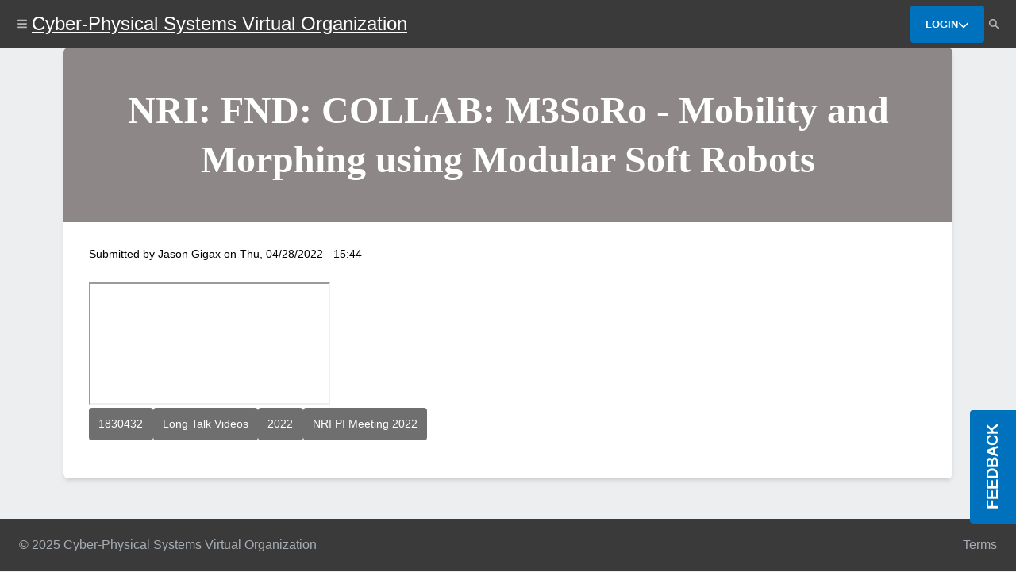

--- FILE ---
content_type: text/html; charset=UTF-8
request_url: https://cps-vo.org/node/84043
body_size: 5577
content:
<!DOCTYPE html>
<html lang="en" dir="ltr">
  <head>
    <meta charset="utf-8" />
<meta name="Generator" content="Drupal 10 (https://www.drupal.org)" />
<meta name="MobileOptimized" content="width" />
<meta name="HandheldFriendly" content="true" />
<meta name="viewport" content="width=device-width, initial-scale=1.0" />
<link rel="icon" href="/sites/cps-vo.org/files/favicon_1.ico" type="image/vnd.microsoft.icon" />
<link rel="canonical" href="https://cps-vo.org/node/84043" />
<link rel="shortlink" href="https://cps-vo.org/node/84043" />
<script src="/sites/cps-vo.org/files/google_tag/cps_vo/google_tag.script.js?t7khnc" defer></script>

    <title>NRI: FND: COLLAB: M3SoRo - Mobility and Morphing using Modular Soft Robots | Cyber-Physical Systems Virtual Organization</title>
    <link rel="stylesheet" media="all" href="/sites/cps-vo.org/files/css/css_RdHqe6M8ZfQvipB0_rIEXaXQHtdElqm49nnrsYS8tyI.css?delta=0&amp;language=en&amp;theme=cpsvo_refactor&amp;include=eJxdjFsOgCAMBC-EciSzlPqsllA0ens16o9fO8lMlpAK9fABxo40s495TZAaI3ZHyTZtWuYYQJP_oAqiNL02cwsqmn0nGiCVlUOGpXN2WOH5Ob6ye3_JCZPcL8Q" />
<link rel="stylesheet" media="all" href="/sites/cps-vo.org/files/css/css_J8mOHhbZlANfjdGR7JeEuPJ7MXe4mBffTBKa_9Rh3Cg.css?delta=1&amp;language=en&amp;theme=cpsvo_refactor&amp;include=eJxdjFsOgCAMBC-EciSzlPqsllA0ens16o9fO8lMlpAK9fABxo40s495TZAaI3ZHyTZtWuYYQJP_oAqiNL02cwsqmn0nGiCVlUOGpXN2WOH5Ob6ye3_JCZPcL8Q" />

    
  </head>
  <body>
        <a href="#main-content" class="visually-hidden focusable">
      Skip to main content
    </a>
    <noscript><iframe src="https://www.googletagmanager.com/ns.html?id=GTM-NVB4DBGQ" height="0" width="0" style="display:none;visibility:hidden"></iframe></noscript>
      <div class="dialog-off-canvas-main-canvas" data-off-canvas-main-canvas>
    
<div class="container" id="container">
        

<header class="header">
  <div class="header__search animate__animated animate__faster header__search--hidden" id="header__search">
    <div class="header__search-icon"><i class="fa-solid fa-magnifying-glass"></i></div>
    <form class="header__search-form" action="/search">
      <input class="header__search-input" id="header__search-input" name="search" placeholder="Search...">
    </form>
    <button class="header__search-icon header__search-icon--button header__search-toggle" aria-label="Dismiss search bar"><i class="fa-solid fa-xmark" aria-hidden="true"></i></button>
  </div>
  <div class="header__left">
    <button class="header__icon" id="header__toggle-drawer" aria-label="Show site menu" aria-expanded="false" aria-haspopup="true" aria-controls="drawer-menu" tabindex="0" data-drawer-toggle="drawer-menu">
      <svg xmlns="http://www.w3.org/2000/svg" viewBox="0 0 448 512" aria-hidden="true" role="img">
  <!--!Font Awesome Free 6.5.2 by @fontawesome - https://fontawesome.com License - https://fontawesome.com/license/free Copyright 2024 Fonticons, Inc.-->
  <path fill="#b9b8b8" d="M0 96C0 78.3 14.3 64 32 64H416c17.7 0 32 14.3 32 32s-14.3 32-32 32H32C14.3 128 0 113.7 0 96zM0 256c0-17.7 14.3-32 32-32H416c17.7 0 32 14.3 32 32s-14.3 32-32 32H32c-17.7 0-32-14.3-32-32zM448 416c0 17.7-14.3 32-32 32H32c-17.7 0-32-14.3-32-32s14.3-32 32-32H416c17.7 0 32 14.3 32 32z"/>
</svg>
    </button>
        <a class="header__title header__title--hide-on-mobile" href="/">
              Cyber-Physical Systems Virtual Organization
          </a>
          <a class="header__title header__title--mobile" href="/">CPS-VO</a>
    
          </div>
  <div class="header__right">
        

              <button class="btn" data-dropdown-toggle="header__login-form" aria-expanded="false" aria-haspopup="true" aria-controls="header__login-form">
        <div class="btn__text">Login</div>
        <svg xmlns="http://www.w3.org/2000/svg" viewBox="0 0 512 512" aria-hidden="true" role="img">
  <!--!Font Awesome Free 6.5.2 by @fontawesome - https://fontawesome.com License - https://fontawesome.com/license/free Copyright 2024 Fonticons, Inc.-->
  <path d="M233.4 406.6c12.5 12.5 32.8 12.5 45.3 0l192-192c12.5-12.5 12.5-32.8 0-45.3s-32.8-12.5-45.3 0L256 338.7 86.6 169.4c-12.5-12.5-32.8-12.5-45.3 0s-12.5 32.8 0 45.3l192 192z"/>
</svg>
      </button>
      <div class="header__dropdown header__dropdown--hidden header__dropdown--wide animate__animated animate__faster" id="header__login-form">
        <form class="header__form" action="/user/login?destination=/node/84043" id="user-login-form" method="post" accept="UTF-8">
          <input class="header__input" autofocus="autofocus" aria-label="Email" maxlength="60" placeholder="Email" name="name" spellcheck="false" type="email">
          <input class="header__input" aria-label="Password" placeholder="Password" name="pass" type="password">
          <input type="hidden" name="form_id" value="user_login_form">
          <div class="header__form-group">
            <div class="header__form-group-item">
              <a class="header__form-link" href="/user/register">Not a member?</a>
              <a class="header__form-link" href="/user/password">Forgot your password?</a>
            </div>
            <div class="header__form-group-item">
              <button class="btn" type="submit">Login</button>
            </div>
          </div>
        </form>
      </div>
        <button class="header__icon header__search-toggle" aria-label="Show search" aria-expanded="false" aria-controls="header__search" aria-haspopup="true">
      <svg xmlns="http://www.w3.org/2000/svg" viewBox="0 0 512 512" aria-hidden="true" role="img">
  <!--!Font Awesome Free 6.5.2 by @fontawesome - https://fontawesome.com License - https://fontawesome.com/license/free Copyright 2024 Fonticons, Inc.-->
  <path fill="#b9b8b8" d="M416 208c0 45.9-14.9 88.3-40 122.7L502.6 457.4c12.5 12.5 12.5 32.8 0 45.3s-32.8 12.5-45.3 0L330.7 376c-34.4 25.2-76.8 40-122.7 40C93.1 416 0 322.9 0 208S93.1 0 208 0S416 93.1 416 208zM208 352a144 144 0 1 0 0-288 144 144 0 1 0 0 288z"/>
</svg>
    </button>
  </div>
</header>
    
      
    


<div class="drawer drawer--hidden drawer--left drawer--no-padding" id="drawer-menu">
  <div class="drawer__backdrop"></div>
    <div class="drawer__drawer">
      <div class="drawer__dismiss-wrapper">
        <button class="drawer__dismiss" id="drawer__dismiss--" type="button" aria-label="Close Drawer" aria-controls="drawer-menu">
           <svg xmlns="http://www.w3.org/2000/svg" viewBox="0 0 384 512" aria-hidden="true" role="img">
  <!--!Font Awesome Free 6.5.2 by @fontawesome - https://fontawesome.com License - https://fontawesome.com/license/free Copyright 2024 Fonticons, Inc.-->
  <path fill="#000" d="M342.6 150.6c12.5-12.5 12.5-32.8 0-45.3s-32.8-12.5-45.3 0L192 210.7 86.6 105.4c-12.5-12.5-32.8-12.5-45.3 0s-12.5 32.8 0 45.3L146.7 256 41.4 361.4c-12.5 12.5-12.5 32.8 0 45.3s32.8 12.5 45.3 0L192 301.3 297.4 406.6c12.5 12.5 32.8 12.5 45.3 0s12.5-32.8 0-45.3L237.3 256 342.6 150.6z"/>
</svg>
         </button>
      </div>
              <div>
    <nav role="navigation" aria-labelledby="block-cpsvo-refactor-hamburgermenu-menu" id="block-cpsvo-refactor-hamburgermenu">
            
  <h2 class="visually-hidden" id="block-cpsvo-refactor-hamburgermenu-menu">Hamburger Menu</h2>
  

        


              <ul class="drawer-menu">
                                        <li class="drawer-menu__item">
                                <a href="/" class="drawer-menu__link" tabindex="0" data-drupal-link-system-path="&lt;front&gt;">Home</a>
                  </li>
                                    <li class="drawer-menu__item">
                                <a href="/tools" class="drawer-menu__link" tabindex="0" data-drupal-link-system-path="node/63">Tools</a>
                  </li>
                                    <li class="drawer-menu__item">
                                <a href="/projects" class="drawer-menu__link" tabindex="0" data-drupal-link-system-path="node/68">Projects</a>
                  </li>
                                    <li class="drawer-menu__item">
                                <a href="/meetings" class="drawer-menu__link" tabindex="0" data-drupal-link-system-path="node/70">PI Meetings</a>
                  </li>
                                    <li class="drawer-menu__item">
                                <a href="/communities" class="drawer-menu__link" tabindex="0" data-drupal-link-system-path="node/62">Communities</a>
                  </li>
                                    </ul>
  


  </nav>

  </div>

        </div>
</div>

        
  <div class="content">
          
        <main role="main">
      <a id="main-content" tabindex="-1"></a>
      <div class="layout-content">
          <div>
    <div data-drupal-messages-fallback class="hidden"></div>
<div id="block-cpsvo-refactor-content" class="block">
  
    
      <article data-history-node-id="84043" class="node">
  
    <h1 class="node__title">NRI: FND: COLLAB: M3SoRo - Mobility and Morphing using Modular Soft Robots</h2>
  

  <div class="node__container">
          <div class="node__submission-details">
        Submitted by <span><span>Jason Gigax</span></span>
 on <span><time datetime="2022-04-28T15:44:20-05:00" title="Thursday, April 28, 2022 - 15:44">Thu, 04/28/2022 - 15:44</time>
</span>
        
      </div>
    
    <div>
      
      <iframe class="node__remote-video" src="/media/oembed?url=https://www.youtube.com/watch?v=vFNQsMwCxQU&amp;max_height=0&amp;max_width=0&amp;hash=o7cvAkzIkyh-aSBFu9N2iuXh9x0ZMKB0hdU7W2uiNh4"></iframe>
    </div>

          <ul class="node__tags">
                  <li class="node__tag">1830432</li>
                  <li class="node__tag">Long Talk Videos</li>
                  <li class="node__tag">2022</li>
                  <li class="node__tag">NRI PI Meeting 2022</li>
              </ul>
      </div>

</article>

  </div>
<div id="block-cpsvo-refactor-feedback" class="block">
  
    
      
  

  <div class="cpsvo-feedback-trigger" id="cpsvo-feedback-trigger">Feedback</div>

  <div class="cpsvo-feedback cpsvo-feedback--hidden" id="cpsvo-feedback">
    <div class="cpsvo-feedback__overlay" id="cpsvo-feedback__overlay"></div>
    <div class="cpsvo-feedback__modal">
      <div class="cpsvo-feedback__header">
        <div class="cpsvo-feedback__title">Feedback</div>
        <div class="cpsvo-feedback__dismiss" id="cpsvo-feedback__dismiss"><i class="fas fa-times"></i></div>
      </div>
      <div class="cpsvo-feedback__body" id="cpsvo-feedback__body">
        <div class="cpsvo-feedback__help">If you experience a bug or would like to see an addition or change on the current page, feel free to leave us a message.</div>
        <form class="cpsvo-feedback-form" data-drupal-selector="cpsvo-feedback-form" action="/node/84043" method="post" id="cpsvo-feedback-form" accept-charset="UTF-8">
  <div class="js-form-item form-item js-form-type-textarea form-item-message js-form-item-message form-no-label">
            <div class="field-wrapper">
      <div>
  <textarea class="cpsvo-feedback__message form-textarea" data-drupal-selector="edit-message" id="edit-message" name="message" rows="5" cols="60" placeholder="Type your feedback here."></textarea>
</div>

    </div>
          </div>


                      <div  data-drupal-selector="edit-captcha" class="captcha captcha-type-challenge--image">
                  <div class="captcha__element">
              <input data-drupal-selector="edit-captcha-sid" type="hidden" name="captcha_sid" value="7578079" />
  <input data-drupal-selector="edit-captcha-token" type="hidden" name="captcha_token" value="63oX5o6KHoGZOwaKGuF7JprXOsxnLUesQ31u0we6ods" />
<div class="captcha__image-wrapper js-form-wrapper form-wrapper" data-drupal-selector="edit-captcha-image-wrapper" id="edit-captcha-image-wrapper"><img data-drupal-selector="edit-captcha-image" src="/image-captcha-generate/7578079/1766235613" width="180" height="60" alt="Image CAPTCHA" title="Image CAPTCHA" loading="lazy" />
</div>
<div class="js-form-item form-item js-form-type-textfield form-item-captcha-response js-form-item-captcha-response">
            <div class="field-wrapper ">
      <input autocomplete="off" data-drupal-selector="edit-captcha-response" aria-describedby="edit-captcha-response--description" data-msg-maxlength="What code is in the image? field has a maximum length of 128." data-msg-required="What code is in the image? field is required." type="text" id="edit-captcha-response" name="captcha_response" value="" size="15" maxlength="128" class="form-text required" required="required" aria-required="true" placeholder=" " />

          <label for="edit-captcha-response" class="js-form-required form-required">
          What code is in the image?
      </label>
  
    </div>
          <div id="edit-captcha-response--description" class="description">
      Enter the characters shown in the image.
    </div>
  </div>

          </div>
                      <div class="captcha__description description">This question is for testing whether or not you are a human visitor and to prevent automated spam submissions.</div>
                        </div>
              <input class="cpsvo-feedback__submit button js-form-submit form-submit" data-drupal-selector="edit-submit-ajax" type="submit" id="edit-submit-ajax" name="op" value="Submit" />
  <input autocomplete="off" data-drupal-selector="form-tu-alchdnyt-6trsr9xhoupaq7ynza14olhjhje9fe4" type="hidden" name="form_build_id" value="form-Tu-alchdNyt-6TRsr9xhOUPAQ7YnZA14OlHjhjE9Fe4" />
  <input data-drupal-selector="edit-cpsvo-feedback-form" type="hidden" name="form_id" value="cpsvo_feedback_form" />

</form>

      </div>
    </div>
  </div>

  </div>

  </div>

      </div>
    </main>
  </div>

        
      <footer class="footer">
  <div class="footer__left">
    &copy; 2025 Cyber-Physical Systems Virtual Organization
      </div>
  <div class="footer__right">
      <div>
    <nav role="navigation" aria-labelledby="block-cpsvo-refactor-footer-menu" id="block-cpsvo-refactor-footer">
            
  <h2 class="visually-hidden" id="block-cpsvo-refactor-footer-menu">Footer</h2>
  

        


              <ul class="footer-menu">
                                  <li class="footer-menu__item">
                                <a href="/legal" class="footer-menu__link" tabindex="0" data-drupal-link-system-path="legal">Terms</a>
                  </li>
              </ul>
  


  </nav>

  </div>

  </div>
</footer>
</div>

  </div>

    
    <script type="application/json" data-drupal-selector="drupal-settings-json">{"path":{"baseUrl":"\/","pathPrefix":"","currentPath":"node\/84043","currentPathIsAdmin":false,"isFront":false,"currentLanguage":"en"},"pluralDelimiter":"\u0003","suppressDeprecationErrors":true,"ajaxPageState":{"libraries":"[base64]","theme":"cpsvo_refactor","theme_token":null},"ajaxTrustedUrl":{"form_action_p_pvdeGsVG5zNF_XLGPTvYSKCf43t8qZYSwcfZl2uzM":true,"\/node\/84043?ajax_form=1":true},"clientside_validation_jquery":{"validate_all_ajax_forms":2,"force_validate_on_blur":false,"force_html5_validation":false,"messages":{"required":"This field is required.","remote":"Please fix this field.","email":"Please enter a valid email address.","url":"Please enter a valid URL.","date":"Please enter a valid date.","dateISO":"Please enter a valid date (ISO).","number":"Please enter a valid number.","digits":"Please enter only digits.","equalTo":"Please enter the same value again.","maxlength":"Please enter no more than {0} characters.","minlength":"Please enter at least {0} characters.","rangelength":"Please enter a value between {0} and {1} characters long.","range":"Please enter a value between {0} and {1}.","max":"Please enter a value less than or equal to {0}.","min":"Please enter a value greater than or equal to {0}.","step":"Please enter a multiple of {0}."}},"statistics":{"data":{"nid":"84043"},"url":"\/modules\/contrib\/statistics\/statistics.php"},"ajax":{"edit-submit-ajax":{"callback":[{},"submitFormAjax"],"progress":{"type":"throbber","message":"Submitting feedback..."},"event":"mousedown","keypress":true,"prevent":"click","url":"\/node\/84043?ajax_form=1","httpMethod":"POST","dialogType":"ajax","submit":{"_triggering_element_name":"op","_triggering_element_value":"Submit"}}},"user":{"uid":0,"permissionsHash":"454204b255fc26b3c1de8c63f7bff45664ec9c9c95741b0be489fc9a52f19728"}}</script>
<script src="/sites/cps-vo.org/files/js/js_k00NfbPO9y0H1qy4no9b9IERxTvRr-s5XYv3RJG59BU.js?scope=footer&amp;delta=0&amp;language=en&amp;theme=cpsvo_refactor&amp;include=eJyNjVsSwiAMRTdEYUlMCGFMS6GGh7p76bTVGb_8uzk5ycXIlGphT7ZDZA-Vc7LzvZG8DHZ9JM2BFP6nnrvhZyHjpW0QNczwPACnSpIGOvWQZVW4lZ5tIPIOcDFXmFzMuKhSR1WpjOV69yVq3DkoexE8SH7GaaXUPuxG4EneRUNejQ"></script>
<script src="https://cdn.jsdelivr.net/npm/jquery-validation@1.17.0/dist/jquery.validate.min.js"></script>
<script src="/sites/cps-vo.org/files/js/js_8KzYmP5GOU83yhKaU9zVNbtN-joBVdpMxo254qsyD2k.js?scope=footer&amp;delta=2&amp;language=en&amp;theme=cpsvo_refactor&amp;include=eJyNjVsSwiAMRTdEYUlMCGFMS6GGh7p76bTVGb_8uzk5ycXIlGphT7ZDZA-Vc7LzvZG8DHZ9JM2BFP6nnrvhZyHjpW0QNczwPACnSpIGOvWQZVW4lZ5tIPIOcDFXmFzMuKhSR1WpjOV69yVq3DkoexE8SH7GaaXUPuxG4EneRUNejQ"></script>
<script src="/modules/contrib/clientside_validation/clientside_validation_jquery/js/cv.jquery.validate.js?t7khnc"></script>
<script src="/sites/cps-vo.org/files/js/js_tsfddSKUHfqhaob3gp-rBQx6iMkFtrkqp5q5C1nPHrA.js?scope=footer&amp;delta=4&amp;language=en&amp;theme=cpsvo_refactor&amp;include=eJyNjVsSwiAMRTdEYUlMCGFMS6GGh7p76bTVGb_8uzk5ycXIlGphT7ZDZA-Vc7LzvZG8DHZ9JM2BFP6nnrvhZyHjpW0QNczwPACnSpIGOvWQZVW4lZ5tIPIOcDFXmFzMuKhSR1WpjOV69yVq3DkoexE8SH7GaaXUPuxG4EneRUNejQ"></script>

  </body>
</html>


--- FILE ---
content_type: text/html; charset=UTF-8
request_url: https://cps-vo.org/media/oembed?url=https://www.youtube.com/watch?v=vFNQsMwCxQU&max_height=0&max_width=0&hash=o7cvAkzIkyh-aSBFu9N2iuXh9x0ZMKB0hdU7W2uiNh4
body_size: 550
content:
<!DOCTYPE html>
<html>
  <head>
    <link rel="stylesheet" media="all" href="/sites/cps-vo.org/files/css/css_k0p4Lg81Cq9j5V04uAlfsU_AilJHXUNnOg2V4lbN-pc.css?delta=0&amp;language=en&amp;theme=cpsvo_refactor&amp;include=eJzLTU3JTNTPT81NSk3RSytKzE0FAEDoBtU" />

  </head>
  <body style="margin: 0">
    <iframe width="200" height="113" src="https://www.youtube.com/embed/vFNQsMwCxQU?feature=oembed" frameborder="0" allow="accelerometer; autoplay; clipboard-write; encrypted-media; gyroscope; picture-in-picture; web-share" referrerpolicy="strict-origin-when-cross-origin" allowfullscreen title="Long Talk 12: NRI:FND:COLLAB: M3SoRo - Mobility and Morphing using Modular Soft Robots"></iframe>
  </body>
</html>


--- FILE ---
content_type: text/css
request_url: https://cps-vo.org/sites/cps-vo.org/files/css/css_k0p4Lg81Cq9j5V04uAlfsU_AilJHXUNnOg2V4lbN-pc.css?delta=0&language=en&theme=cpsvo_refactor&include=eJzLTU3JTNTPT81NSk3RSytKzE0FAEDoBtU
body_size: 140
content:
/* @license GPL-2.0-or-later https://www.drupal.org/licensing/faq */
iframe{position:absolute;top:0;left:0;width:100%;height:100%;margin:0;}
